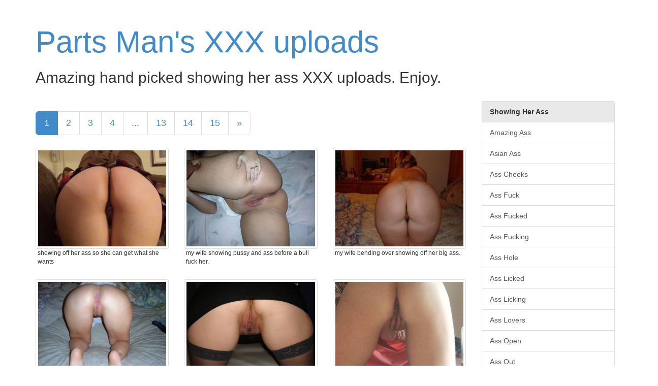

--- FILE ---
content_type: text/html; charset=UTF-8
request_url: https://www.partsmansxxxlinks.com/showing-her-ass
body_size: 44834
content:
<!DOCTYPE html>
<html lang="en">
	<head>
		<meta charset="utf-8">
		<meta http-equiv="X-UA-Compatible" content="IE=edge,chrome=1">
		<meta name="viewport" content="width=device-width">
		<meta name="description" content="Our job is to find the best showing her ass XXX uploads and this is what we did. We hope you will like it.">
		<meta name="title" content="Parts Man's XXX uploads - showing her ass photos and videos">
		<meta name="author" content="">

		<title>Parts Man's XXX uploads - showing her ass photos and videos</title>

		<link rel="canonical" href="https://www.partsmansxxxlinks.com/showing-her-ass" /> 

		<link href="https://www.partsmansxxxlinks.com/bootstrap/css/bootstrap.min.css" rel="stylesheet">
		<link href="https://www.partsmansxxxlinks.com/css/style.css" rel="stylesheet">

	</head>

	<body role="document">

	<div class="container">

		<div class="blog-header">
			<h1 class="blog-title"><a href="/" title="XXX uploads photos and videos">Parts Man's XXX uploads</a></h1>

							<p class="lead blog-description"><h2>Amazing hand picked showing her ass XXX uploads. Enjoy.</h2></p>
					</div>
		
		<div class="row">	<div class="col-sm-9 blog-main">
<ul class="pagination pagination-lg">				<li class="active"><a href="/showing-her-ass" title="showing her ass page 1">1</a></li>
								<li><a href="/showing-her-ass/2" title="showing her ass page 2">2</a></li>
									<li><a href="/showing-her-ass/3" title="showing her ass page 3">3</a></li>
									<li><a href="/showing-her-ass/4" title="showing her ass page 4">4</a></li>
				<li><a>...</a></li>					<li><a href="/showing-her-ass/13" title="showing her ass page 13">13</a></li>
									<li><a href="/showing-her-ass/14" title="showing her ass page 14">14</a></li>
									<li><a href="/showing-her-ass/15" title="showing her ass page 15">15</a></li>
							<li><a href="/showing-her-ass/2" title="showing her ass next page">&raquo;</a></li>
		</ul>

	<div class="row">
				<div class="col-xs-6 col-sm-6 col-md-4 col-lg-4" style="position: relative;">
			<a href="/photo/3496793" title="showing off her ass so she can get what she wants" target="blank" class="play thumbnail" data-toggle="tooltip" data-placement="right">
			<img src="https://cdn-o9.zoig1.com/thumb/320x240/f8/dejghjd.jpg" alt="showing off her ass so she can get what she wants" class="img-responsive" />
					</a>
		<div class="caption capt">showing off her ass so she can get what she wants </div>
	</div>
		<div class="col-xs-6 col-sm-6 col-md-4 col-lg-4" style="position: relative;">
			<a href="/photo/3975843" title="My wife showing pussy and ass before a bull fuck her." target="blank" class="play thumbnail" data-toggle="tooltip" data-placement="right">
			<img src="https://cdn-o9.zoig1.com/thumb/320x240/70/djhfied.jpg" alt="My wife showing pussy and ass before a bull fuck her." class="img-responsive" />
					</a>
		<div class="caption capt">my wife showing pussy and ass before a bull fuck her. </div>
	</div>
		<div class="col-xs-6 col-sm-6 col-md-4 col-lg-4" style="position: relative;">
			<a href="/photo/4844743" title="My wife bending over showing off her big ass." target="blank" class="play thumbnail" data-toggle="tooltip" data-placement="right">
			<img src="https://cdn-o9.zoig1.com/thumb/320x240/4c/eieehed.jpg" alt="My wife bending over showing off her big ass." class="img-responsive" />
					</a>
		<div class="caption capt">my wife bending over showing off her big ass. </div>
	</div>
		<div class="col-xs-6 col-sm-6 col-md-4 col-lg-4" style="position: relative;">
			<a href="/photo/6472591" title="Showing me her amazing ass from behind." target="blank" class="play thumbnail" data-toggle="tooltip" data-placement="right">
			<img src="https://cdn-o9.zoig1.com/thumb/320x240/14/gehcfjb.jpg" alt="Showing me her amazing ass from behind." class="img-responsive" />
					</a>
		<div class="caption capt">showing me her amazing ass from behind. </div>
	</div>
		<div class="col-xs-6 col-sm-6 col-md-4 col-lg-4" style="position: relative;">
			<a href="/photo/3777789" title="Angela showing her ass" target="blank" class="play thumbnail" data-toggle="tooltip" data-placement="right">
			<img src="https://cdn-o9.zoig1.com/thumb/320x240/51/dhhhhij.jpg" alt="Angela showing her ass" class="img-responsive" />
					</a>
		<div class="caption capt">angela showing her ass </div>
	</div>
		<div class="col-xs-6 col-sm-6 col-md-4 col-lg-4" style="position: relative;">
			<a href="/photo/9747673" title="showing me her beautiful ass and pussy!" target="blank" class="play thumbnail" data-toggle="tooltip" data-placement="right">
			<img src="https://cdn-o9.zoig1.com/thumb/320x240/b6/jhehghd.jpg" alt="showing me her beautiful ass and pussy!" class="img-responsive" />
					</a>
		<div class="caption capt">showing me her beautiful ass and pussy! </div>
	</div>
		<div class="col-xs-6 col-sm-6 col-md-4 col-lg-4" style="position: relative;">
			<a href="/photo/5952037" title="girl wife getting me turned on and showing off her sexy ass." target="blank" class="play thumbnail" data-toggle="tooltip" data-placement="right">
			<img src="https://cdn-o9.zoig1.com/thumb/320x240/52/fjfcadh.jpg" alt="girl wife getting me turned on and showing off her sexy ass." class="img-responsive" />
					</a>
		<div class="caption capt">girl wife getting me turned on and showing off her sexy ass. </div>
	</div>
		<div class="col-xs-6 col-sm-6 col-md-4 col-lg-4" style="position: relative;">
			<a href="/photo/3711841" title="wife showing her nice ass" target="blank" class="play thumbnail" data-toggle="tooltip" data-placement="right">
			<img src="https://cdn-o9.zoig1.com/thumb/320x240/0b/dhbbieb.jpg" alt="wife showing her nice ass" class="img-responsive" />
					</a>
		<div class="caption capt">wife showing her nice ass </div>
	</div>
		<div class="col-xs-6 col-sm-6 col-md-4 col-lg-4" style="position: relative;">
			<a href="/photo/1060363" title="Showing off her phat ass again!" target="blank" class="play thumbnail" data-toggle="tooltip" data-placement="right">
			<img src="https://cdn-o9.zoig1.com/thumb/320x240/0d/bagadgd.jpg" alt="Showing off her phat ass again!" class="img-responsive" />
					</a>
		<div class="caption capt">showing off her phat ass again! </div>
	</div>
		<div class="col-xs-6 col-sm-6 col-md-4 col-lg-4" style="position: relative;">
			<a href="/photo/13800409" title="Showing her ass on Vacation" target="blank" class="play thumbnail" data-toggle="tooltip" data-placement="right">
			<img src="https://cdn-o9.zoig1.com/thumb/320x240/c0/bdiaaeaj.jpg" alt="Showing her ass on Vacation" class="img-responsive" />
					</a>
		<div class="caption capt">showing her ass on vacation </div>
	</div>
		<div class="col-xs-6 col-sm-6 col-md-4 col-lg-4" style="position: relative;">
			<a href="/photo/3083379" title="Taking off her panties and showing me her perfect ass" target="blank" class="play thumbnail" data-toggle="tooltip" data-placement="right">
			<img src="https://cdn-o9.zoig1.com/thumb/320x240/c8/daiddhj.jpg" alt="Taking off her panties and showing me her perfect ass" class="img-responsive" />
					</a>
		<div class="caption capt">taking off her panties and showing me her perfect ass </div>
	</div>
		<div class="col-xs-6 col-sm-6 col-md-4 col-lg-4" style="position: relative;">
			<a href="/photo/3124389" title="after the bengals game got home ,and she was showing her ass" target="blank" class="play thumbnail" data-toggle="tooltip" data-placement="right">
			<img src="https://cdn-o9.zoig1.com/thumb/320x240/bd/dbcedij.jpg" alt="after the bengals game got home ,and she was showing her ass" class="img-responsive" />
					</a>
		<div class="caption capt">after the bengals game got home ,and she was showing her ass </div>
	</div>
		<div class="col-xs-6 col-sm-6 col-md-4 col-lg-4" style="position: relative;">
			<a href="/photo/13773195" title="Showing off her ass" target="blank" class="play thumbnail" data-toggle="tooltip" data-placement="right">
			<img src="https://cdn-o9.zoig1.com/thumb/320x240/5a/bdhhdbjf.jpg" alt="Showing off her ass" class="img-responsive" />
					</a>
		<div class="caption capt">showing off her ass </div>
	</div>
		<div class="col-xs-6 col-sm-6 col-md-4 col-lg-4" style="position: relative;">
			<a href="/photo/4237977" title="Vanilla spreading and showing her mouthwatering pussy and perfect ass ..." target="blank" class="play thumbnail" data-toggle="tooltip" data-placement="right">
			<img src="https://cdn-o9.zoig1.com/thumb/320x240/fe/ecdhjhh.jpg" alt="Vanilla spreading and showing her mouthwatering pussy and perfect ass ..." class="img-responsive" />
					</a>
		<div class="caption capt">vanilla spreading and showing her mouthwatering pussy and perfect ass ... </div>
	</div>
		<div class="col-xs-6 col-sm-6 col-md-4 col-lg-4" style="position: relative;">
			<a href="/photo/3309783" title="searching fridge for energy  naked, showing her hot ass." target="blank" class="play thumbnail" data-toggle="tooltip" data-placement="right">
			<img src="https://cdn-o9.zoig1.com/thumb/320x240/ef/ddajhid.jpg" alt="searching fridge for energy  naked, showing her hot ass." class="img-responsive" />
					</a>
		<div class="caption capt">searching fridge for energy  naked, showing her hot ass. </div>
	</div>
		<div class="col-xs-6 col-sm-6 col-md-4 col-lg-4" style="position: relative;">
			<a href="/photo/3539469" title="Showing her ass" target="blank" class="play thumbnail" data-toggle="tooltip" data-placement="right">
			<img src="https://cdn-o9.zoig1.com/thumb/320x240/86/dfdjegj.jpg" alt="Showing her ass" class="img-responsive" />
					</a>
		<div class="caption capt">showing her ass </div>
	</div>
		<div class="col-xs-6 col-sm-6 col-md-4 col-lg-4" style="position: relative;">
			<a href="/photo/10597213" title="A naughty slut that loves showing off her little ass" target="blank" class="play thumbnail" data-toggle="tooltip" data-placement="right">
			<img src="https://cdn-o9.zoig1.com/thumb/320x240/0d/bafjhcbd.jpg" alt="A naughty slut that loves showing off her little ass" class="img-responsive" />
					</a>
		<div class="caption capt">a naughty slut that loves showing off her little ass </div>
	</div>
		<div class="col-xs-6 col-sm-6 col-md-4 col-lg-4" style="position: relative;">
			<a href="/photo/5974931" title="Showing her ass" target="blank" class="play thumbnail" data-toggle="tooltip" data-placement="right">
			<img src="https://cdn-o9.zoig1.com/thumb/320x240/46/fjhejdb.jpg" alt="Showing her ass" class="img-responsive" />
					</a>
		<div class="caption capt">showing her ass </div>
	</div>
		<div class="col-xs-6 col-sm-6 col-md-4 col-lg-4" style="position: relative;">
			<a href="/photo/5062107" title="Showing her perfect ass ... ready for some anal ..." target="blank" class="play thumbnail" data-toggle="tooltip" data-placement="right">
			<img src="https://cdn-o9.zoig1.com/thumb/320x240/26/fagcbah.jpg" alt="Showing her perfect ass ... ready for some anal ..." class="img-responsive" />
					</a>
		<div class="caption capt">showing her perfect ass ... ready for some anal ... </div>
	</div>
		<div class="col-xs-6 col-sm-6 col-md-4 col-lg-4" style="position: relative;">
			<a href="/photo/11820341" title="Showing her big ass" target="blank" class="play thumbnail" data-toggle="tooltip" data-placement="right">
			<img src="https://cdn-o9.zoig1.com/thumb/320x240/7d/bbicadeb.jpg" alt="Showing her big ass" class="img-responsive" />
					</a>
		<div class="caption capt">showing her big ass </div>
	</div>
		<div class="col-xs-6 col-sm-6 col-md-4 col-lg-4" style="position: relative;">
			<a href="/video/8869204" title="My wife showing her ass off out the window to get me hard to fuck." target="blank" class="play thumbnail" data-toggle="tooltip" data-placement="right">
			<img src="https://cdn-o9.zoig1.com/thumb/320x240/58/iigjcae.jpg" alt="My wife showing her ass off out the window to get me hard to fuck." class="img-responsive" />
			<small></small>		</a>
		<div class="caption capt">my wife showing her ass off out the window to get me hard to fuck. </div>
	</div>
		<div class="col-xs-6 col-sm-6 col-md-4 col-lg-4" style="position: relative;">
			<a href="/photo/12866637" title="Showing her ass off in chat" target="blank" class="play thumbnail" data-toggle="tooltip" data-placement="right">
			<img src="https://cdn-o9.zoig1.com/thumb/320x240/05/bcigggdh.jpg" alt="Showing her ass off in chat" class="img-responsive" />
					</a>
		<div class="caption capt">showing her ass off in chat </div>
	</div>
		<div class="col-xs-6 col-sm-6 col-md-4 col-lg-4" style="position: relative;">
			<a href="/video/12569475" title="This is my freak of the week new chick.She\'s showing off that ass than she\'s playing with that pussy. Then she lost a bet with me and had to play with her ass Infront of like five of my homeboys and they watched me fuck her in her ass so hot!!!" target="blank" class="play thumbnail" data-toggle="tooltip" data-placement="right">
			<img src="https://cdn-o9.zoig1.com/thumb/320x240/55/bcfgjehf.jpg" alt="This is my freak of the week new chick.She\'s showing off that ass than she\'s playing with that pussy. Then she lost a bet with me and had to play with her ass Infront of like five of my homeboys and they watched me fuck her in her ass so hot!!!" class="img-responsive" />
			<small></small>		</a>
		<div class="caption capt">this is my freak of the week new chick.she's showing off that ass than she's ...</div>
	</div>
		<div class="col-xs-6 col-sm-6 col-md-4 col-lg-4" style="position: relative;">
			<a href="/photo/14015459" title="Showing her ass in chat room" target="blank" class="play thumbnail" data-toggle="tooltip" data-placement="right">
			<img src="https://cdn-o9.zoig1.com/thumb/320x240/92/beabfefj.jpg" alt="Showing her ass in chat room" class="img-responsive" />
					</a>
		<div class="caption capt">showing her ass in chat room </div>
	</div>
		<div class="col-xs-6 col-sm-6 col-md-4 col-lg-4" style="position: relative;">
			<a href="/photo/5965159" title="Mrs A showing me how she plans on showing off her ass in her WW bikini at the beach this summer." target="blank" class="play thumbnail" data-toggle="tooltip" data-placement="right">
			<img src="https://cdn-o9.zoig1.com/thumb/320x240/34/fjgfbfj.jpg" alt="Mrs A showing me how she plans on showing off her ass in her WW bikini at the beach this summer." class="img-responsive" />
					</a>
		<div class="caption capt">mrs a showing me how she plans on showing off her ass in her ww bikini at the ...</div>
	</div>
		<div class="col-xs-6 col-sm-6 col-md-4 col-lg-4" style="position: relative;">
			<a href="/photo/8130441" title="Her sexy smile, sexy legs and her sexy ass showing off to the town!!!" target="blank" class="play thumbnail" data-toggle="tooltip" data-placement="right">
			<img src="https://cdn-o9.zoig1.com/thumb/320x240/fc/ibdaeeb.jpg" alt="Her sexy smile, sexy legs and her sexy ass showing off to the town!!!" class="img-responsive" />
					</a>
		<div class="caption capt">her sexy smile, sexy legs and her sexy ass showing off to the town!!! </div>
	</div>
		<div class="col-xs-6 col-sm-6 col-md-4 col-lg-4" style="position: relative;">
			<a href="/photo/3185513" title="Hotwife showing off her ass and sexy panties.  Want more of her?" target="blank" class="play thumbnail" data-toggle="tooltip" data-placement="right">
			<img src="https://cdn-o9.zoig1.com/thumb/320x240/6c/dbiffbd.jpg" alt="Hotwife showing off her ass and sexy panties.  Want more of her?" class="img-responsive" />
					</a>
		<div class="caption capt">hotwife showing off her ass and sexy panties.  want more of her? </div>
	</div>
		<div class="col-xs-6 col-sm-6 col-md-4 col-lg-4" style="position: relative;">
			<a href="/photo/6630863" title="showing her ass for all the requests,,you like?" target="blank" class="play thumbnail" data-toggle="tooltip" data-placement="right">
			<img src="https://cdn-o9.zoig1.com/thumb/320x240/4e/ggdaigd.jpg" alt="showing her ass for all the requests,,you like?" class="img-responsive" />
					</a>
		<div class="caption capt">showing her ass for all the requests,,you like? </div>
	</div>
		<div class="col-xs-6 col-sm-6 col-md-4 col-lg-4" style="position: relative;">
			<a href="/photo/479587" title="My wife showing off her ass in one of her outfits" target="blank" class="play thumbnail" data-toggle="tooltip" data-placement="right">
			<img src="https://cdn-o9.zoig1.com/thumb/320x240/b0/ehjfih.jpg" alt="My wife showing off her ass in one of her outfits" class="img-responsive" />
					</a>
		<div class="caption capt">my wife showing off her ass in one of her outfits </div>
	</div>
		<div class="col-xs-6 col-sm-6 col-md-4 col-lg-4" style="position: relative;">
			<a href="/photo/13386451" title="Showing off her ass. Part of a recent fuck session. She told me likes the way I grab her hips and use her by pump/pull  her back and forth on my cock. And that she didn’t enjoy doggy style as much till she found out how I fuck her." target="blank" class="play thumbnail" data-toggle="tooltip" data-placement="right">
			<img src="https://cdn-o9.zoig1.com/thumb/320x240/53/bddigefb.jpg" alt="Showing off her ass. Part of a recent fuck session. She told me likes the way I grab her hips and use her by pump/pull  her back and forth on my cock. And that she didn’t enjoy doggy style as much till she found out how I fuck her." class="img-responsive" />
					</a>
		<div class="caption capt">showing off her ass. part of a recent fuck session. she told me likes the way i ...</div>
	</div>
		<div class="col-xs-6 col-sm-6 col-md-4 col-lg-4" style="position: relative;">
			<a href="/photo/13659713" title="Showing her ass in the Hotel" target="blank" class="play thumbnail" data-toggle="tooltip" data-placement="right">
			<img src="https://cdn-o9.zoig1.com/thumb/320x240/94/bdgfjhbd.jpg" alt="Showing her ass in the Hotel" class="img-responsive" />
					</a>
		<div class="caption capt">showing her ass in the hotel </div>
	</div>
		<div class="col-xs-6 col-sm-6 col-md-4 col-lg-4" style="position: relative;">
			<a href="/photo/14464443" title="Showing off her ass for you all to enjoy. Maybe you will run into her at the beach one day" target="blank" class="play thumbnail" data-toggle="tooltip" data-placement="right">
			<img src="https://cdn-o9.zoig1.com/thumb/320x240/e6/beegeeed.jpg" alt="Showing off her ass for you all to enjoy. Maybe you will run into her at the beach one day" class="img-responsive" />
					</a>
		<div class="caption capt">showing off her ass for you all to enjoy. maybe you will run into her at the ...</div>
	</div>
		<div class="col-xs-6 col-sm-6 col-md-4 col-lg-4" style="position: relative;">
			<a href="/photo/7694559" title="Showing off her ass &amp; why not!" target="blank" class="play thumbnail" data-toggle="tooltip" data-placement="right">
			<img src="https://cdn-o9.zoig1.com/thumb/320x240/fb/hgjeffj.jpg" alt="Showing off her ass &amp; why not!" class="img-responsive" />
					</a>
		<div class="caption capt">showing off her ass &amp; why not! </div>
	</div>
		<div class="col-xs-6 col-sm-6 col-md-4 col-lg-4" style="position: relative;">
			<a href="/photo/7569699" title="Another nice photo. She is showing her lovely pussy and great ass.
Dont you like it? :)" target="blank" class="play thumbnail" data-toggle="tooltip" data-placement="right">
			<img src="https://cdn-o9.zoig1.com/thumb/320x240/8e/hfgjgjj.jpg" alt="Another nice photo. She is showing her lovely pussy and great ass.
Dont you like it? :)" class="img-responsive" />
					</a>
		<div class="caption capt">another nice photo. she is showing her lovely pussy and great ass.
dont you ...</div>
	</div>
		<div class="col-xs-6 col-sm-6 col-md-4 col-lg-4" style="position: relative;">
			<a href="/photo/12265747" title="Showing her ass after the Bengals win" target="blank" class="play thumbnail" data-toggle="tooltip" data-placement="right">
			<img src="https://cdn-o9.zoig1.com/thumb/320x240/26/bccgfheh.jpg" alt="Showing her ass after the Bengals win" class="img-responsive" />
					</a>
		<div class="caption capt">showing her ass after the bengals win </div>
	</div>
		<div class="col-xs-6 col-sm-6 col-md-4 col-lg-4" style="position: relative;">
			<a href="/photo/3427119" title="showing her ass as we walk back to our room after the reds game" target="blank" class="play thumbnail" data-toggle="tooltip" data-placement="right">
			<img src="https://cdn-o9.zoig1.com/thumb/320x240/79/dechbbj.jpg" alt="showing her ass as we walk back to our room after the reds game" class="img-responsive" />
					</a>
		<div class="caption capt">showing her ass as we walk back to our room after the reds game </div>
	</div>
		<div class="col-xs-6 col-sm-6 col-md-4 col-lg-4" style="position: relative;">
			<a href="/photo/6292571" title="showing her ass on vacation" target="blank" class="play thumbnail" data-toggle="tooltip" data-placement="right">
			<img src="https://cdn-o9.zoig1.com/thumb/320x240/bc/gcjcfhb.jpg" alt="showing her ass on vacation" class="img-responsive" />
					</a>
		<div class="caption capt">showing her ass on vacation </div>
	</div>
		<div class="col-xs-6 col-sm-6 col-md-4 col-lg-4" style="position: relative;">
			<a href="/photo/10170837" title="Showing her ass at the Hotel" target="blank" class="play thumbnail" data-toggle="tooltip" data-placement="right">
			<img src="https://cdn-o9.zoig1.com/thumb/320x240/36/babhaidh.jpg" alt="Showing her ass at the Hotel" class="img-responsive" />
					</a>
		<div class="caption capt">showing her ass at the hotel </div>
	</div>
		<div class="col-xs-6 col-sm-6 col-md-4 col-lg-4" style="position: relative;">
			<a href="/photo/8211293" title="in chat showing her ass" target="blank" class="play thumbnail" data-toggle="tooltip" data-placement="right">
			<img src="https://cdn-o9.zoig1.com/thumb/320x240/7d/icbbcjd.jpg" alt="in chat showing her ass" class="img-responsive" />
					</a>
		<div class="caption capt">in chat showing her ass </div>
	</div>
		<div class="col-xs-6 col-sm-6 col-md-4 col-lg-4" style="position: relative;">
			<a href="/photo/11202671" title="showing her ass hole" target="blank" class="play thumbnail" data-toggle="tooltip" data-placement="right">
			<img src="https://cdn-o9.zoig1.com/thumb/320x240/ce/bbcacghb.jpg" alt="showing her ass hole" class="img-responsive" />
					</a>
		<div class="caption capt">showing her ass hole </div>
	</div>
		<div class="col-xs-6 col-sm-6 col-md-4 col-lg-4" style="position: relative;">
			<a href="/video/1077519" title="Showing her ass tits and talents to trucker" target="blank" class="play thumbnail" data-toggle="tooltip" data-placement="right">
			<img src="https://cdn-o9.zoig1.com/thumb/320x240/57/bahhfbj.jpg" alt="Showing her ass tits and talents to trucker" class="img-responsive" />
			<small></small>		</a>
		<div class="caption capt">showing her ass tits and talents to trucker </div>
	</div>
		<div class="col-xs-6 col-sm-6 col-md-4 col-lg-4" style="position: relative;">
			<a href="/photo/13229461" title="Another of her ass. I just can\'t stop showing her off. lol" target="blank" class="play thumbnail" data-toggle="tooltip" data-placement="right">
			<img src="https://cdn-o9.zoig1.com/thumb/320x240/92/bdccjegb.jpg" alt="Another of her ass. I just can\'t stop showing her off. lol" class="img-responsive" />
					</a>
		<div class="caption capt">another of her ass. i just can't stop showing her off. lol </div>
	</div>
		<div class="col-xs-6 col-sm-6 col-md-4 col-lg-4" style="position: relative;">
			<a href="/photo/5596805" title="my wife showing off her sexy lingerie and her amazing ass" target="blank" class="play thumbnail" data-toggle="tooltip" data-placement="right">
			<img src="https://cdn-o9.zoig1.com/thumb/320x240/79/ffjgiaf.jpg" alt="my wife showing off her sexy lingerie and her amazing ass" class="img-responsive" />
					</a>
		<div class="caption capt">my wife showing off her sexy lingerie and her amazing ass </div>
	</div>
		<div class="col-xs-6 col-sm-6 col-md-4 col-lg-4" style="position: relative;">
			<a href="/photo/3997807" title="My baby showing me her summer dress. And that sweet ass.." target="blank" class="play thumbnail" data-toggle="tooltip" data-placement="right">
			<img src="https://cdn-o9.zoig1.com/thumb/320x240/e5/djjhiah.jpg" alt="My baby showing me her summer dress. And that sweet ass.." class="img-responsive" />
					</a>
		<div class="caption capt">my baby showing me her summer dress. and that sweet ass.. </div>
	</div>
		<div class="col-xs-6 col-sm-6 col-md-4 col-lg-4" style="position: relative;">
			<a href="/photo/13631307" title="Showing her ass to downtown" target="blank" class="play thumbnail" data-toggle="tooltip" data-placement="right">
			<img src="https://cdn-o9.zoig1.com/thumb/320x240/4f/bdgdbdah.jpg" alt="Showing her ass to downtown" class="img-responsive" />
					</a>
		<div class="caption capt">showing her ass to downtown </div>
	</div>
		<div class="col-xs-6 col-sm-6 col-md-4 col-lg-4" style="position: relative;">
			<a href="/photo/9031537" title="Wife lying on the bed, showing her ass in sheer white lace panties." target="blank" class="play thumbnail" data-toggle="tooltip" data-placement="right">
			<img src="https://cdn-o9.zoig1.com/thumb/320x240/b4/jadbfdh.jpg" alt="Wife lying on the bed, showing her ass in sheer white lace panties." class="img-responsive" />
					</a>
		<div class="caption capt">wife lying on the bed, showing her ass in sheer white lace panties. </div>
	</div>
		<div class="col-xs-6 col-sm-6 col-md-4 col-lg-4" style="position: relative;">
			<a href="/photo/1605895" title="one of my friends showing her nice ass
any comments? :)" target="blank" class="play thumbnail" data-toggle="tooltip" data-placement="right">
			<img src="https://cdn-o9.zoig1.com/thumb/320x240/4f/bgafijf.jpg" alt="one of my friends showing her nice ass
any comments? :)" class="img-responsive" />
					</a>
		<div class="caption capt">one of my friends showing her nice ass
any comments? :) </div>
	</div>
		<div class="col-xs-6 col-sm-6 col-md-4 col-lg-4" style="position: relative;">
			<a href="/photo/13851221" title="Showing her hairy ass" target="blank" class="play thumbnail" data-toggle="tooltip" data-placement="right">
			<img src="https://cdn-o9.zoig1.com/thumb/320x240/bb/bdifbccb.jpg" alt="Showing her hairy ass" class="img-responsive" />
					</a>
		<div class="caption capt">showing her hairy ass </div>
	</div>
	</div>
		
<ul class="pagination pagination-lg">				<li class="active"><a href="/showing-her-ass" title="showing her ass page 1">1</a></li>
								<li><a href="/showing-her-ass/2" title="showing her ass page 2">2</a></li>
									<li><a href="/showing-her-ass/3" title="showing her ass page 3">3</a></li>
									<li><a href="/showing-her-ass/4" title="showing her ass page 4">4</a></li>
				<li><a>...</a></li>					<li><a href="/showing-her-ass/13" title="showing her ass page 13">13</a></li>
									<li><a href="/showing-her-ass/14" title="showing her ass page 14">14</a></li>
									<li><a href="/showing-her-ass/15" title="showing her ass page 15">15</a></li>
							<li><a href="/showing-her-ass/2" title="showing her ass next page">&raquo;</a></li>
		</ul>		</div>
		<div class="col-sm-3 col-lg-3">
		<div class="list-group">

			<div class="list-group-item" style="background-color: #e9e9e9;"><strong>Showing Her Ass</strong></div>

								<a class="menu-item list-group-item" href="/amazing-ass" title="amazing ass XXX uploads">Amazing Ass</a>
									<a class="menu-item list-group-item" href="/asian-ass" title="asian ass XXX uploads">Asian Ass</a>
									<a class="menu-item list-group-item" href="/ass-cheeks" title="ass cheeks XXX uploads">Ass Cheeks</a>
									<a class="menu-item list-group-item" href="/ass-fuck" title="ass fuck XXX uploads">Ass Fuck</a>
									<a class="menu-item list-group-item" href="/ass-fucked" title="ass fucked XXX uploads">Ass Fucked</a>
									<a class="menu-item list-group-item" href="/ass-fucking" title="ass fucking XXX uploads">Ass Fucking</a>
									<a class="menu-item list-group-item" href="/ass-hole" title="ass hole XXX uploads">Ass Hole</a>
									<a class="menu-item list-group-item" href="/ass-licked" title="ass licked XXX uploads">Ass Licked</a>
									<a class="menu-item list-group-item" href="/ass-licking" title="ass licking XXX uploads">Ass Licking</a>
									<a class="menu-item list-group-item" href="/ass-lovers" title="ass lovers XXX uploads">Ass Lovers</a>
									<a class="menu-item list-group-item" href="/ass-open" title="ass open XXX uploads">Ass Open</a>
									<a class="menu-item list-group-item" href="/ass-out" title="ass out XXX uploads">Ass Out</a>
									<a class="menu-item list-group-item" href="/ass-play" title="ass play XXX uploads">Ass Play</a>
									<a class="menu-item list-group-item" href="/ass-ready" title="ass ready XXX uploads">Ass Ready</a>
									<a class="menu-item list-group-item" href="/ass-shot" title="ass shot XXX uploads">Ass Shot</a>
									<a class="menu-item list-group-item" href="/ass-spread" title="ass spread XXX uploads">Ass Spread</a>
									<a class="menu-item list-group-item" href="/ass-waiting" title="ass waiting XXX uploads">Ass Waiting</a>
									<a class="menu-item list-group-item" href="/bare-ass" title="bare ass XXX uploads">Bare Ass</a>
									<a class="menu-item list-group-item" href="/bbw-ass" title="bbw ass XXX uploads">Bbw Ass</a>
									<a class="menu-item list-group-item" href="/beautiful-ass" title="beautiful ass XXX uploads">Beautiful Ass</a>
									<a class="menu-item list-group-item" href="/best-ass" title="best ass XXX uploads">Best Ass</a>
									<a class="menu-item list-group-item" href="/big-ass" title="big ass XXX uploads">Big Ass</a>
									<a class="menu-item list-group-item" href="/covered-ass" title="covered ass XXX uploads">Covered Ass</a>
									<a class="menu-item list-group-item" href="/curvy-ass" title="curvy ass XXX uploads">Curvy Ass</a>
									<a class="menu-item list-group-item" href="/cute-ass" title="cute ass XXX uploads">Cute Ass</a>
									<a class="menu-item list-group-item" href="/delicious-ass" title="delicious ass XXX uploads">Delicious Ass</a>
									<a class="menu-item list-group-item" href="/fantastic-ass" title="fantastic ass XXX uploads">Fantastic Ass</a>
									<a class="menu-item list-group-item" href="/fat-ass" title="fat ass XXX uploads">Fat Ass</a>
									<a class="menu-item list-group-item" href="/fine-ass" title="fine ass XXX uploads">Fine Ass</a>
									<a class="menu-item list-group-item" href="/fingering-her-ass" title="fingering her ass XXX uploads">Fingering Her Ass</a>
									<a class="menu-item list-group-item" href="/fuck-her-ass" title="fuck her ass XXX uploads">Fuck Her Ass</a>
									<a class="menu-item list-group-item" href="/fuck-that-ass" title="fuck that ass XXX uploads">Fuck That Ass</a>
									<a class="menu-item list-group-item" href="/fucking-her-ass" title="fucking her ass XXX uploads">Fucking Her Ass</a>
									<a class="menu-item list-group-item" href="/getting-her-ass" title="getting her ass XXX uploads">Getting Her Ass</a>
									<a class="menu-item list-group-item" href="/girls-ass" title="girls ass XXX uploads">Girls Ass</a>
									<a class="menu-item list-group-item" href="/good-ass" title="good ass XXX uploads">Good Ass</a>
									<a class="menu-item list-group-item" href="/gorgeous-ass" title="gorgeous ass XXX uploads">Gorgeous Ass</a>
									<a class="menu-item list-group-item" href="/great-ass" title="great ass XXX uploads">Great Ass</a>
									<a class="menu-item list-group-item" href="/hairy-ass" title="hairy ass XXX uploads">Hairy Ass</a>
									<a class="menu-item list-group-item" href="/her-ass-cheeks" title="her ass cheeks XXX uploads">Her Ass Cheeks</a>
									<a class="menu-item list-group-item" href="/her-ass-hole" title="her ass hole XXX uploads">Her Ass Hole</a>
									<a class="menu-item list-group-item" href="/his-ass" title="his ass XXX uploads">His Ass</a>
									<a class="menu-item list-group-item" href="/horny-ass" title="horny ass XXX uploads">Horny Ass</a>
									<a class="menu-item list-group-item" href="/hot-ass" title="hot ass XXX uploads">Hot Ass</a>
									<a class="menu-item list-group-item" href="/huge-ass" title="huge ass XXX uploads">Huge Ass</a>
									<a class="menu-item list-group-item" href="/into-her-ass" title="into her ass XXX uploads">Into Her Ass</a>
									<a class="menu-item list-group-item" href="/juicy-ass" title="juicy ass XXX uploads">Juicy Ass</a>
									<a class="menu-item list-group-item" href="/labia-ass" title="labia ass XXX uploads">Labia Ass</a>
									<a class="menu-item list-group-item" href="/lil-ass" title="lil ass XXX uploads">Lil Ass</a>
									<a class="menu-item list-group-item" href="/little-ass" title="little ass XXX uploads">Little Ass</a>
									<a class="menu-item list-group-item" href="/love-her-ass" title="love her ass XXX uploads">Love Her Ass</a>
									<a class="menu-item list-group-item" href="/love-that-ass" title="love that ass XXX uploads">Love That Ass</a>
									<a class="menu-item list-group-item" href="/lovely-ass" title="lovely ass XXX uploads">Lovely Ass</a>
									<a class="menu-item list-group-item" href="/mature-ass" title="mature ass XXX uploads">Mature Ass</a>
									<a class="menu-item list-group-item" href="/nice-ass" title="nice ass XXX uploads">Nice Ass</a>
									<a class="menu-item list-group-item" href="/perfect-ass" title="perfect ass XXX uploads">Perfect Ass</a>
									<a class="menu-item list-group-item" href="/phat-ass" title="phat ass XXX uploads">Phat Ass</a>
									<a class="menu-item list-group-item" href="/plump-ass" title="plump ass XXX uploads">Plump Ass</a>
									<a class="menu-item list-group-item" href="/pretty-ass" title="pretty ass XXX uploads">Pretty Ass</a>
									<a class="menu-item list-group-item" href="/red-ass" title="red ass XXX uploads">Red Ass</a>
									<a class="menu-item list-group-item" href="/round-ass" title="round ass XXX uploads">Round Ass</a>
									<a class="menu-item list-group-item" href="/sexy-ass" title="sexy ass XXX uploads">Sexy Ass</a>
									<a class="menu-item list-group-item" href="/showing-ass" title="showing ass XXX uploads">Showing Ass</a>
									<a class="menu-item list-group-item active" href="/showing-her-ass" title="showing her ass XXX uploads">Showing Her Ass</a>
									<a class="menu-item list-group-item" href="/soft-ass" title="soft ass XXX uploads">Soft Ass</a>
									<a class="menu-item list-group-item" href="/spreading-her-ass" title="spreading her ass XXX uploads">Spreading Her Ass</a>
									<a class="menu-item list-group-item" href="/sweet-ass" title="sweet ass XXX uploads">Sweet Ass</a>
									<a class="menu-item list-group-item" href="/thick-ass" title="thick ass XXX uploads">Thick Ass</a>
									<a class="menu-item list-group-item" href="/tight-ass" title="tight ass XXX uploads">Tight Ass</a>
									<a class="menu-item list-group-item" href="/virgin-ass" title="virgin ass XXX uploads">Virgin Ass</a>
									<a class="menu-item list-group-item" href="/wet-ass" title="wet ass XXX uploads">Wet Ass</a>
									<a class="menu-item list-group-item" href="/white-ass" title="white ass XXX uploads">White Ass</a>
									<a class="menu-item list-group-item" href="/wife-ass" title="wife ass XXX uploads">Wife Ass</a>
									<a class="menu-item list-group-item" href="/wifes-ass" title="wifes ass XXX uploads">Wifes Ass</a>
				
		</div>
	</div>
			</div>

    </div>

	<div class="blog-footer">
					<div class="row" style="margin-top: 20px; margin-bottom: 20px;">
										<div class="col-xs-6 col-sm-6 col-md-4 col-lg-3 pad_left">
												<p><a href="https://www.cumphotos.net" target="_blank" title="Cum photos" rel="nofollow">Cum photos</a></p>
													<p><a href="https://www.ratemyamateurporn.com" target="_blank" title="Rate My Amateur Porn" rel="nofollow">Rate My Amateur Porn</a></p>
													<p><a href="https://www.theblowjobsblog.com" target="_blank" title="The Blowjobs Blog" rel="nofollow">The Blowjobs Blog</a></p>
													<p><a href="https://www.cuntgallery.com" target="_blank" title="CuntGallery.com" rel="nofollow">CuntGallery.com</a></p>
													<p><a href="https://www.hotassblog.com" target="_blank" title="Hot Ass Blog.com" rel="nofollow">Hot Ass Blog.com</a></p>
													<p><a href="https://www.bigdicksgallore.com" target="_blank" title="Big Dicks Gallore" rel="nofollow">Big Dicks Gallore</a></p>
													<p><a href="https://www.amateurcuntlips.com" target="_blank" title="Amateur Cunt Lips" rel="nofollow">Amateur Cunt Lips</a></p>
													<p><a href="https://www.justfuckmyarse.com" target="_blank" title="Fuck My Arse" rel="nofollow">Fuck My Arse</a></p>
													<p><a href="https://www.pantiescollection.com" target="_blank" title="Panties Collection" rel="nofollow">Panties Collection</a></p>
													<p><a href="https://www.eatwetpussy.com" target="_blank" title="Eat Wet Pussy" rel="nofollow">Eat Wet Pussy</a></p>
													<p><a href="https://www.fuckingmegood.com" target="_blank" title="Fucking Me Good" rel="nofollow">Fucking Me Good</a></p>
													<p><a href="https://www.watchmyamateurporn.com" target="_blank" title="Watch My Amateur Porn.com" rel="nofollow">Watch My Amateur Porn.com</a></p>
													<p><a href="https://www.homeamateurfucking.com" target="_blank" title="Home Amateur Fucking.com" rel="nofollow">Home Amateur Fucking.com</a></p>
													<p><a href="https://www.greathomemadesex.com" target="_blank" title="Great Homemade Sex.com" rel="nofollow">Great Homemade Sex.com</a></p>
													</div>
												<div class="col-xs-6 col-sm-6 col-md-4 col-lg-3 pad_left">
												<p><a href="https://www.cumonmyphoto.com" target="_blank" title="Cum On My Photo" rel="nofollow">Cum On My Photo</a></p>
													<p><a href="https://www.wifewantsdick.com" target="_blank" title="Wife WANTS Dick" rel="nofollow">Wife WANTS Dick</a></p>
													<p><a href="https://www.votemybigdick.com" target="_blank" title="Vote My Dick" rel="nofollow">Vote My Dick</a></p>
													<p><a href="https://www.ratemyhornywife.com" target="_blank" title="Rate My Horny Wife" rel="nofollow">Rate My Horny Wife</a></p>
													<p><a href="https://www.seekinghardcocks.com" target="_blank" title="SeekingHardCocks.com" rel="nofollow">SeekingHardCocks.com</a></p>
													<p><a href="https://www.maturefuckhard.com" target="_blank" title="maturefuckhard.com" rel="nofollow">maturefuckhard.com</a></p>
													<p><a href="https://www.sambagangbang.com" target="_blank" title="sambagangbang.com" rel="nofollow">sambagangbang.com</a></p>
													<p><a href="https://www.bullyporn.com" target="_blank" title="Bully Porn" rel="nofollow">Bully Porn</a></p>
													<p><a href="https://www.pervertman.com" target="_blank" title="PervertMan.com" rel="nofollow">PervertMan.com</a></p>
													<p><a href="https://www.allyoursexbase.com" target="_blank" title="All Your Sex Base" rel="nofollow">All Your Sex Base</a></p>
													<p><a href="https://www.center4porn.com" target="_blank" title="center4porn.com" rel="nofollow">center4porn.com</a></p>
													<p><a href="https://www.adultmovies4tgp.com" target="_blank" title="Adult Movies 4tgp" rel="nofollow">Adult Movies 4tgp</a></p>
													<p><a href="https://www.bbwsexplanet.com" target="_blank" title="BBW Sex Planet" rel="nofollow">BBW Sex Planet</a></p>
													<p><a href="https://www.dirtymilfexposed.com" target="_blank" title="Dirty MILF Exposed" rel="nofollow">Dirty MILF Exposed</a></p>
													</div>
												<div class="col-xs-6 col-sm-6 col-md-4 col-lg-3 pad_left">
												<p><a href="https://www.naughtylinxxx.com" target="_blank" title="Naughty Linxxx" rel="nofollow">Naughty Linxxx</a></p>
													<p><a href="https://www.pixmenow.com" target="_blank" title="PixMeNOW - ass photos and videos" rel="nofollow">PixMeNOW - ass photos and videos</a></p>
													<p><a href="https://www.homefuckingporn.com" target="_blank" title="Home Fucking Porn" rel="nofollow">Home Fucking Porn</a></p>
													<p><a href="https://www.seemyamateur.com" target="_blank" title="See My Amateur Porn" rel="nofollow">See My Amateur Porn</a></p>
													<p><a href="https://www.pigsexparty.com" target="_blank" title="Pig Sex Party" rel="nofollow">Pig Sex Party</a></p>
													<p><a href="https://www.fucking-homemade.com" target="_blank" title="Fucking-Homemade.com" rel="nofollow">Fucking-Homemade.com</a></p>
													<p><a href="https://www.ratenaughtycouples.com" target="_blank" title="Rate Naughty Couples" rel="nofollow">Rate Naughty Couples</a></p>
													<p><a href="https://www.ratedicks.net" target="_blank" title="Rate Dicks" rel="nofollow">Rate Dicks</a></p>
													<p><a href="https://www.picsofpussy.com" target="_blank" title="Pics of Pussy" rel="nofollow">Pics of Pussy</a></p>
													<p><a href="https://www.1000cocks.com" target="_blank" title="1000 Amateur Cocks" rel="nofollow">1000 Amateur Cocks</a></p>
													<p><a href="https://www.marriedbutt.com" target="_blank" title="Married Butt" rel="nofollow">Married Butt</a></p>
													<p><a href="https://www.manydicks.com" target="_blank" title="Many Dicks" rel="nofollow">Many Dicks</a></p>
													<p><a href="https://www.cumonphoto.com" target="_blank" title="Cum On Photo" rel="nofollow">Cum On Photo</a></p>
													</div>
												<div class="col-xs-6 col-sm-6 col-md-4 col-lg-3 pad_left">
												<p><a href="https://www.cumonphotos.com" target="_blank" title="Cum On Photos" rel="nofollow">Cum On Photos</a></p>
													<p><a href="https://www.100dicks.com" target="_blank" title="100 Dicks" rel="nofollow">100 Dicks</a></p>
													<p><a href="https://www.bigcockvids.com" target="_blank" title="Big Cock Vids" rel="nofollow">Big Cock Vids</a></p>
													<p><a href="https://www.findbigcocks.com" target="_blank" title="Find Big Cocks" rel="nofollow">Find Big Cocks</a></p>
													<p><a href="https://www.bigdicksgallery.com" target="_blank" title="Big Dicks Gallery" rel="nofollow">Big Dicks Gallery</a></p>
													<p><a href="https://www.hotwifepussy.com" target="_blank" title="Hot Wife Pussy" rel="nofollow">Hot Wife Pussy</a></p>
													<p><a href="https://www.homepornalbum.com" target="_blank" title="Home Porn Album" rel="nofollow">Home Porn Album</a></p>
													<p><a href="https://www.ratemycuckoldwife.com" target="_blank" title="Rate My Cuckold Wife" rel="nofollow">Rate My Cuckold Wife</a></p>
													<p><a href="https://www.xxxfreshpics.com" target="_blank" title="XXX Fresh Pics" rel="nofollow">XXX Fresh Pics</a></p>
													<p><a href="https://www.nicegirlsfucked.com" target="_blank" title="Nice Girls Fucked" rel="nofollow">Nice Girls Fucked</a></p>
													<p><a href="https://www.fuckingbikini.com" target="_blank" title="Fucking bikini" rel="nofollow">Fucking bikini</a></p>
													<p><a href="https://www.amateurfucking.xyz" target="_blank" title="Amateur Fucking Uploads" rel="nofollow">Amateur Fucking Uploads</a></p>
													<p><a href="https://www.thefuckingchamps.com" target="_blank" title="The Fucking Champs" rel="nofollow">The Fucking Champs</a></p>
													<p><a href="https://www.smutsubmit.com" target="_blank" title="Smut Submit.com" rel="nofollow">Smut Submit.com</a></p>
													</div>
									</div>
				<p>Copyright &copy; <a href="https://www.partsmansxxxlinks.com/" title="Parts Man's XXX Links.com">Parts Man's XXX Links.com</a> 2026 <br /><a href="https://www.partsmansxxxlinks.com/contact" title="Contact Us">Contact Us</a></p>
		<p>
			<a href="#">Back to top</a>
		</p>
	</div>


	<script src="https://ajax.googleapis.com/ajax/libs/jquery/1.11.1/jquery.min.js"></script>
	<script src="https://www.partsmansxxxlinks.com/bootstrap/js/bootstrap.min.js"></script>

	<script type="text/javascript">
		$(document).ready(function() {
			if(!('ontouchstart' in window))
			{
				$('.play').tooltip({
					'selector': '',
					'placement': 'right',
					'container':'body',
					'trigger': 'hover'
				});
			}
		}); 
	</script>

<script>
  (function(i,s,o,g,r,a,m){i['GoogleAnalyticsObject']=r;i[r]=i[r]||function(){
  (i[r].q=i[r].q||[]).push(arguments)},i[r].l=1*new Date();a=s.createElement(o),
  m=s.getElementsByTagName(o)[0];a.async=1;a.src=g;m.parentNode.insertBefore(a,m)
  })(window,document,'script','//www.google-analytics.com/analytics.js','ga');

  ga('create', 'UA-65559161-2', 'auto');
  ga('send', 'pageview');

</script>

	</body>
</html>


--- FILE ---
content_type: text/css
request_url: https://www.partsmansxxxlinks.com/css/style.css
body_size: 1405
content:
.play small {
	background: url(https://odn.zoig1.com/cdndir/images/zoig2/playicn1.png) bottom left no-repeat;
	cursor: pointer;
	position: absolute;
	z-index: 10;
	top: 50%;
	left: 50%;
	margin-top: -32px;
	margin-left: -22px;
	width: 45px;
	height: 45px;
}

.play:hover small {
	background: url(https://odn.zoig1.com/cdndir/images/zoig2/playicn1.png) top left no-repeat;
}

/*
 * name and description
 */
.blog-header {
  padding-top: 20px;
  padding-bottom: 20px;
}
.blog-title {
  margin-top: 30px;
  margin-bottom: 0;
  font-size: 60px;
  font-weight: normal;
}



/*
 * Footer
 */

.blog-footer {
  padding: 40px 0;
  text-align: center;
  background-color: #e9e9e9;
  border-top: 1px solid #000;
}
.blog-footer p:last-child {
  margin-bottom: 0;
}

.desc {
	font-size: 12px;
	margin-top: 4px;
}
.tooltip-inner  {
    max-width: 200px;
}

.capt {
	margin-top: -20px;
	margin-bottom: 20px;
	overflow: hidden;
	margin-left: 4px;
	font-size: 12px;
	height: 40px;
}

.pad_left {
	padding-left: 40px;
}

.list-group-horizontal .list-group-item {
    display: inline-block;
}
.list-group-horizontal .list-group-item {
	margin-bottom: 0;
	margin-left:-4px;
	margin-right: 0;
}
.list-group-horizontal .list-group-item:first-child {
	border-top-right-radius:0;
	border-bottom-left-radius:4px;
}
.list-group-horizontal .list-group-item:last-child {
	border-top-right-radius:4px;
	border-bottom-left-radius:0;
}

--- FILE ---
content_type: text/plain
request_url: https://www.google-analytics.com/j/collect?v=1&_v=j102&a=840600510&t=pageview&_s=1&dl=https%3A%2F%2Fwww.partsmansxxxlinks.com%2Fshowing-her-ass&ul=en-us%40posix&dt=Parts%20Man%27s%20XXX%20uploads%20-%20showing%20her%20ass%20photos%20and%20videos&sr=1280x720&vp=1280x720&_u=IEBAAEABAAAAACAAI~&jid=1855606229&gjid=81393073&cid=1388327831.1767271129&tid=UA-65559161-2&_gid=1066901237.1767271129&_r=1&_slc=1&z=682508307
body_size: -452
content:
2,cG-TFSBNEYZD4